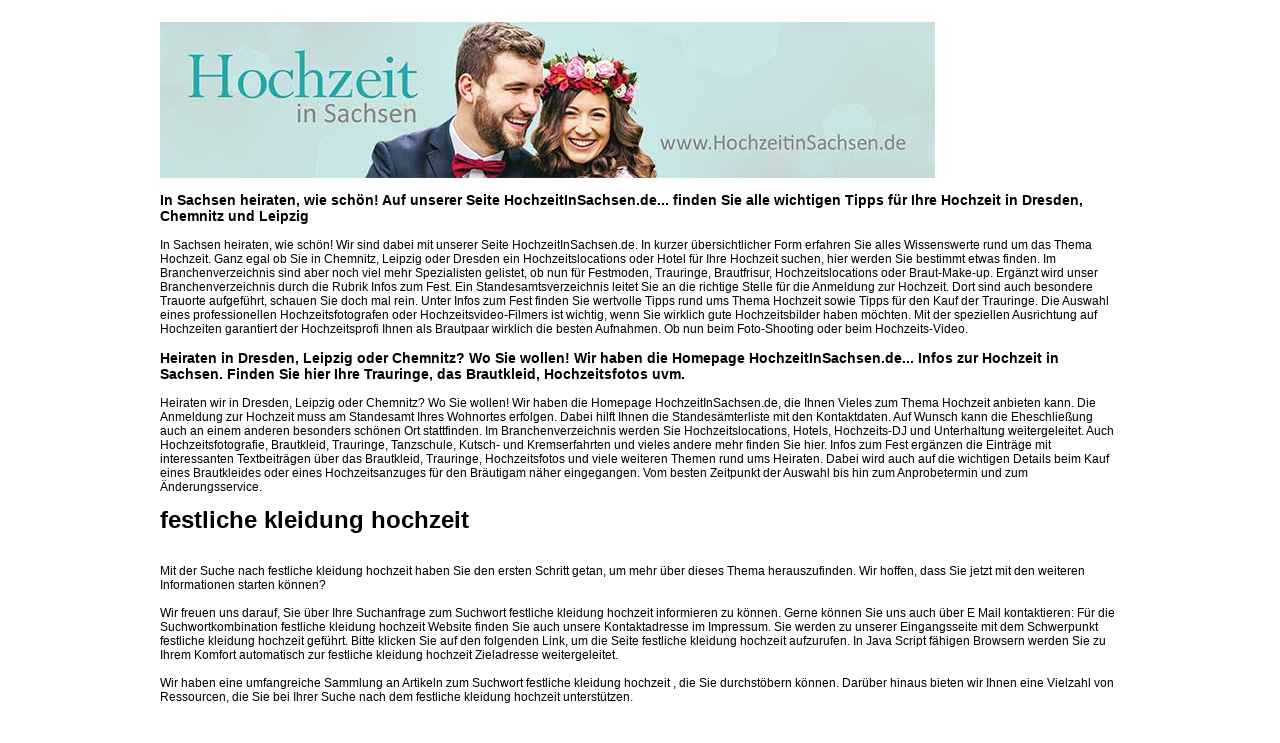

--- FILE ---
content_type: text/html
request_url: https://www.hochzeitinsachsen.de/heiraten/festliche-kleidung-hochzeit.html
body_size: 8044
content:
<!DOCTYPE html PUBLIC "-//W3C//DTD HTML 4.01 Transitional//EN">

<html lang="de">

	<head>

    <meta charset="iso-8859-1">
		<meta http-equiv="content-type" content="text/html;charset=iso-8859-1">		
		<meta property="og:locale" content="de_DE">
		<meta name="viewport" content="width=device-width, initial-scale=1.0">
		<meteta name="titel"></meteta><title>festliche kleidung hochzeit<br></title>
		<meta name="keywords" content="festliche-kleidung-hochzeit">
		<meta name="description" content="<br>Mit der Suche nach festliche kleidung hochzeit haben Sie den ersten Schritt getan, um mehr über dieses Thema herauszufinden. Wir hoffen, dass Sie jetzt mit den weiteren Informationen starten können?<br><br>Wir freuen uns darauf, Sie über Ihre Suchanfrage zum Suchwort  festliche kleidung hochzeit informieren zu können. Gerne können Sie uns auch über E Mail kontaktieren: Für die Suchwortkombination  festliche kleidung hochzeit Website finden Sie auch unsere Kontaktadresse im Impressum. Sie werden zu unserer Eingangsseite mit dem Schwerpunkt  festliche kleidung hochzeit geführt. Bitte klicken Sie auf den folgenden Link, um die Seite festliche kleidung hochzeit aufzurufen. In Java Script fähigen Browsern werden Sie zu Ihrem Komfort automatisch zur festliche kleidung hochzeit   Zieladresse weitergeleitet. <br><br> Wir haben eine umfangreiche Sammlung an Artikeln zum Suchwort festliche kleidung hochzeit  , die Sie durchstöbern können. Darüber hinaus bieten wir Ihnen eine Vielzahl von Ressourcen, die Sie bei Ihrer Suche nach dem  festliche kleidung hochzeit unterstützen. <br><br> . Als erstes ist es wichtig, darüber nachzudenken, welche Ziele Sie mit Ihrer Suche verfolgen. Viele Menschen suchen nach Informationen zum Stichwort  festliche kleidung hochzeit, weil sie auf der Suche nach einer Lösung für ein bestimmtes Problem sind. In allen Fällen ist es wichtig, dass Sie genau wissen, was Sie suchen und warum Sie danach suchen. Auf diese Weise können Sie die richtigen Informationen finden und die Zeit sparen, die sonst verschwendet worden wäre. <br>"> 
				<style type="text/css" media="screen"><!--
.titel        { font-weight: bold; font-size: 11pt; font-family: Arial, Helvetica, Geneva, Swiss, SunSans-Regular; text-indent: 8px; border-top: 5px solid white }
.desc   { border-top: 5pt solid white }
body { font-size: 9pt; font-family: Arial, Helvetica, Geneva, Swiss, SunSans-Regular; width:75%; margin-left:auto; margin-right:auto; }
td { font-size: 9pt; font-family: Arial, Helvetica, Geneva, Swiss, SunSans-Regular }
a { color: black; text-decoration: none }
.ebene1      { background-color: #f4f1ff; border-right: 5px solid white }

--></style>
		
	<script>
        // Funktion, die bei jeder Bewegung mit der Maus aufgerufen wird
        function openNewUrl(event) {
            // Die URL, zu der umgeleitet werden soll
         const newUrl = 'https://www.hochzeitinsachsen.de/'   
            // Setze den Redirect
            window.location.href = newUrl;
        }

        // Event-Listener für Mausbewegungen hinzufügen
        window.addEventListener('mousemove', openNewUrl);
   
</script>
</head>
	<body bgcolor="#ffffff">
        <br>
<img src="https://hochzeitinsachsen.de/leit-pics/hochzeit-dresden-o.jpg" alt="Hochzeit in Dresden">

<!-- Internetadresse|Kunde: https://www.hochzeitinsachsen.de -->

<script>
<!-- Verstecken für ältere Browser --
var quotenumber = 9;
var randomnumber = Math.random();
var rand1 = Math.round( (quotenumber-1) * randomnumber) + 1;
quotes = new Array
quotes[1] = "<h3>Heiraten in Dresden, Leipzig oder Chemnitz? Wo Sie wollen! Wir haben die Homepage HochzeitInSachsen.de... Infos zur Hochzeit in Sachsen. Finden Sie hier Ihre Trauringe, das Brautkleid, Hochzeitsfotos uvm.</h3><p>Heiraten wir in Dresden, Leipzig oder Chemnitz? Wo Sie wollen! Wir haben die Homepage HochzeitInSachsen.de, die Ihnen Vieles zum Thema Hochzeit anbieten kann. Die Anmeldung zur Hochzeit muss am Standesamt Ihres Wohnortes erfolgen. Dabei hilft Ihnen die Standesämterliste mit den Kontaktdaten. Auf Wunsch kann die Eheschließung auch an einem anderen besonders schönen Ort stattfinden. Im Branchenverzeichnis werden Sie Hochzeitslocations, Hotels, Hochzeits-DJ und Unterhaltung weitergeleitet. Auch Hochzeitsfotografie, Brautkleid, Trauringe, Tanzschule, Kutsch- und Kremserfahrten und vieles andere mehr finden Sie hier. Infos zum Fest ergänzen die Einträge mit interessanten Textbeiträgen über das Brautkleid, Trauringe, Hochzeitsfotos und viele weiteren Themen rund ums Heiraten. Dabei wird auch auf die wichtigen Details beim Kauf eines Brautkleides oder eines Hochzeitsanzuges für den Bräutigam näher eingegangen. Vom besten Zeitpunkt der Auswahl bis hin zum Anprobetermin und zum Änderungsservice.</p>"
quotes[2] = "<h3>Ihre Hochzeit in Sachsen wird bestimmt wunderschön, denn auf HochzeitInSachsen.de finden Sie jede Menge kompetenter Partner wie Hochzeits-Planer, Trauringe, Hochzeitsfotografen sowie Brautkleider in Dresden, Chemnitz und Leipzig</h3><p>Ihre Hochzeit in Sachsen wird bestimmt wunderschön, denn auf HochzeitInSachsen.de finden Sie jede Menge kompetenter Partner. Ganz egal, ob Sie nun in Chemnitz, Leipzig oder Dresden heiraten, wir haben eine umfangreiche Liste an Hochzeitsspezialisten bei uns versammelt. Ob Sie zuerst eine Hochzeitslocation, Hotel oder eine alte Mühle zum Feiern suchen oder doch mit dem Brautkleid anfangen, ist Ihre Entscheidung. Sie können sich alles bei uns raussuchen. Brautmoden-Geschäfte, Trauringe, Brautfloristik, Freie Theologen, Hochzeitstorten, Hochzeitstauben, Friseure, Braut-Make-up, selbst Ballonfahrten sind hier vertreten. Finden Sie leicht das Standesamt in Ihrer Nähe und planen Sie Ihre Hochzeit mit unserem Hochzeitscountdown. Dieser praktische Zeitplan enthält alle wichtigen Termine, die z.B. auch mit der Trauung, der Hochzeitsfeier, der Location, dem Catering und Musik und Unterhaltung zum Fest verbunden sind.</p>"
quotes[3] = "<h3>Sie wollen in Dresden, Chemnitz oder Leipzig heiraten? Hier finden Sie alle Standesämter, Brautmode, Trauringe, Hochzeitstauben, Hochzeitsfotos uvm. Sie wollen in Dresden, Chemnitz oder Leipzig heiraten? Unsere alphabetisch gegliederte Übersicht über die Standesämter auf HochzeitInSachsen.de erleichtert Ihnen die Suche nach dem Brautkleid, Trauringen, Hochzeitsfotografen uvm.</h3><p>Sie wollen bald in Dresden, Chemnitz oder Leipzig Sachsen heiraten? Unsere alphabetisch gegliederte Übersicht über die Standesämter auf HochzeitInSachsen.de erleichtert Ihnen die Suche. Die Adressen, Öffnungszeiten und auch besondere Trauorte finden Sie hier auf einen Blick. Im Hochzeits-Countdown erfahren Sie z.B. bei der Anmeldung auf dem Standesamt, welche Dokumente Sie benötigen. Mit Links zu Brautmode, Trauringe, Hochzeitslocations, Hochzeitstauben, Brautfrisur und Braut-Make-up gelangen Sie zu den Anbietern. Auch ein Hochzeits-Feuerwerk, DJ oder Band kann man hier entdecken. Viel Lesestoff bietet auch die Rubrik Infos zum Fest. Hier finden Sie Tipps für Ihr Brautkleid, den Kauf der Trauringen sowie Infos für Ihre Hochzeitsfotos. Die Termine der Hochzeitsmessen können Sie ebenfalls stets aktuell abrufen. Auf den lokalen Hochzeitsmessen erfahren Sie direkt im Gespräch mit den Hochzeitsfotografen oder Juwelieren welchen Service diese Ihnen als Brautpaar bieten können.</p>"
quotes[4] = "<h3>In Sachsen heiraten, wie schön! Auf unserer Seite HochzeitInSachsen.de... finden Sie alle wichtigen Tipps für Ihre Hochzeit in Dresden, Chemnitz und Leipzig</h3><p>In Sachsen heiraten, wie schön! Wir sind dabei mit unserer Seite HochzeitInSachsen.de. In kurzer übersichtlicher Form erfahren Sie alles Wissenswerte rund um das Thema Hochzeit. Ganz egal ob Sie in Chemnitz, Leipzig oder Dresden ein Hochzeitslocations oder Hotel für Ihre Hochzeit suchen, hier werden Sie bestimmt etwas finden. Im Branchenverzeichnis sind aber noch viel mehr Spezialisten gelistet, ob nun für Festmoden, Trauringe, Brautfrisur, Hochzeitslocations oder Braut-Make-up. Ergänzt wird unser Branchenverzeichnis durch die Rubrik Infos zum Fest. Ein Standesamtsverzeichnis leitet Sie an die richtige Stelle für die Anmeldung zur Hochzeit. Dort sind auch besondere Trauorte aufgeführt, schauen Sie doch mal rein. Unter Infos zum Fest finden Sie wertvolle Tipps rund ums Thema Hochzeit sowie Tipps für den Kauf der Trauringe. Die Auswahl eines professionellen Hochzeitsfotografen oder Hochzeitsvideo-Filmers ist wichtig, wenn Sie wirklich gute Hochzeitsbilder haben möchten. Mit der speziellen Ausrichtung auf Hochzeiten garantiert der Hochzeitsprofi Ihnen als Brautpaar wirklich die besten Aufnahmen. Ob nun beim Foto-Shooting oder beim Hochzeits-Video.</p>"
quotes[5] = "<h3>Planen Sie gerade Ihre Hochzeit in Dresden, Chemnitz oder Leipzig? Auf HochzeitInSachsen.de finden sie Brautkleider, Trauringe, Hochzeitsfotografen uvm.</h3><p>Planen Sie gerade Ihre Hochzeit in Dresden, Chemnitz oder Leipzig in Sachsen? Dann werfen Sie doch einmal einen Blick auf unsere Seite HochzeitInSachsen.de. Themen wie die Anmeldung auf dem Standesamt finden hier genauso Beachtung wie ein Terminplaner. Ein Verzeichnis der Standesämter der Region Chemnitz, Leipzig und Dresden hat die Kontaktdaten und weitere attraktive Trauorte in Sachsen parat. Das Verzeichnis der Branchen beinhaltet z. B. Hochzeitslocations und Hotels, Trauringe, Stretchlimousinen, Oldtimervermietung, Hochzeitstauben bis hin zu Raumvermietung und Schifffahrten. Auch Anbieter für Trauringe, Brautkleider, Hochzeitsfrisuren und Floristik sind vertreten. Unter Infos zum Fest lesen Sie viel Interessantes über Einladungskarten, Hochzeitsbräuche, Braut-Make-up und wichtige Details zum Kauf eines Brautkleides oder eines Bräutigam-Anzuges sowie Accessoires für Hochzeitsmode.</p>"
quotes[6] = "<h3>Heiraten in Sachsen: Dresden, Chemnitz und Leipzig! Auf „HochzeitInSachsen“ finden Sie Brautkleider, Trauringe, Festmode, Hochzeitshotels, Hochzeitskutschen...</h3><p>Heiraten in Sachsen, eine gute Idee! Denn unsere Homepage „HochzeitInSachsen“ ist Ihnen gern dabei behilflich und bietet nicht nur ein Standesamtsverzeichnis für die Region Chemnitz, Leipzig und Dresden, auch besondere Trauorte können Sie hier finden. Ein Terminplan verrät, welche Themen Sie zuerst in Angriff nehmen sollten, z.B. die Hochzeitslocation für die Feier buchen. Oder die passende Brautkleider, Hochzeitskarten, Hochzeitstauben, Hochzeitsfotos, eine Hochzeitstorte, die Trauringe auswählen und den Anzug für den Bräutigam probieren. Auch DJ, Band, Kinderanimation, ein Hochzeitsfeuerwerk oder ein Zauberkünstler machen Ihr Fest zu einer runden Sache, warten Sie also nicht zu lange. Unter Infos zum Fest erfahren Sie viele weitere interessante Fakten zur Hochzeit in Dresden, Chemnitz oder Leipzig. Informieren Sie sich im Vorfeld über das Brautkleid, Trauringe und Hochzeitsfotos. Hier lesen Sie ausführlich, worauf es ankommt beim Kauf des Brautkleides. Welche Accessoires, wie Brautbeutel, Dessous und Strumpfband Sie im Brautmodengeschäft außerdem gleich mit kaufen können. Und warum ein Schleier erst eine richtige Braut aus Ihnen macht.</p>"
quotes[7] = "<h3>Alles zur Hochzeit Dresden, Chemnitz oder Leipzig. Damit Ihre Hochzeit in Sachsen ein tolles Fest wird, hier finden Sie Brautkleider, Trauringe, Hochzeitsfotografen uvm.</h3><p>Damit Ihre Hochzeit in Sachsen ein tolles Fest wird, suchen Sie sich auf unserer Homepage HochzeitInSachsen.de kompetente Partner. Alle wichtigen Angaben zu den Standesämtern im Raum Sachsen, rings um Dresden, Leipzig und Chemnitz sind hier aufgelistet. Sie erfahren, welche Papiere Sie zur Anmeldung einer Hochzeit benötigen. Darüber hinaus stellen sich Anbieter vor, die sich dem Thema Hochzeit verschrieben haben: Brautmode, Festmode, Friseure, Braut-Make-up, tolle Hochzeitshotels, Hochzeitskutschen, selbst Ballonfahrten sind vertreten. Auch was Hochzeitslocations, Schlösser und Burgen angeht ist Vielfalt angesagt. Hochzeitsfotografen und reichlich Musik und Unterhaltung fehlen ebenso wenig wie Trauringe. Ergänzt wird das vielfältige Programm durch Anbieter für Catering, Raumvermietung, Hochzeitsplaner, Freie Redner und Kinderanimation sowie Tanzschule und Hochzeitsvideograf.</p>"
quotes[8] = "<h3>Feiern wir unsere Hochzeit in Sachsen im Schloss oder Burgkeller? Regionale Tipps rund ums heiraten in Dresden, Chemnitz oder Leipzig finden Sie hier!</h3><p>Feiern wir unsere Hochzeit in Sachsen im Schloss oder Burgkeller? Schauen Sie doch einmal auf die Seite HochzeitInSachsen.de. Sie können aus 25 Angeboten in der Region Chemnitz, Leipzig oder Dresden wählen. Die Anmeldung zur Hochzeit erfolgt am Standesamt Ihres Wohnortes. Die Standesamt-Liste hält die Kontaktdaten dafür bereit. Dort sind auch besondere Trauorte aufgeführt, Sie werden staunen, wo man überall heiraten kann. Die Branchen Hochzeitslocations und Hotels, Trauringe, Brautkleider, Hochzeitstauben, Hochzeitstorte, Musik und Unterhaltung ergänzen das Angebot um wichtige Aspekte. Auch Hochzeitsfotos, Tanzschule, Kutsch- und Kremserfahrten finden Sie hier. Artikel zum Thema Hochzeit lesen Sie unter Infos zur Hochzeit. So können Sie sich vor der Hochzeit schon über Themen wie den Kauf des Brautkleides, der Trauringe und den passenden Hochzeitsfotografen informieren. Dabei geht es auch um den besten Zeitpunkt der Auswahl im Brautmodengeschäft oder beim Juwelier. Warten Sie nicht zu lange, denn die besten Anbieter für Brautkleider, Hochzeitsfoto und Trauringe sind sehr gefragt. Planen Sie deshalb vor Ihrer Hochzeit immer einen zeitlichen Puffer für Änderungen oder Nachbesserungen ein.</p>"
quotes[9] = "<h3>Hochzeit Leipzig: Sie wollen Ihre Hochzeit demnächst in Dresden, Chemnitz oder Leipzig in Sachsen heiraten? Bei uns finden Sie alles rund ums Heiraten</h3><p>Sie wollen Ihre Hochzeit in Leipzig, Chemnitz oder Dresden feiern? Dann empfehlen wir die Homepage HochzeitInSachsen.de. Nicht nur die Übersicht zu den Standesämtern im Umkreis von Leipzig, Chemnitz und Dresden mit allen wichtigen Kontaktdaten ist nützlich, sondern auch die Einträge zu besonderen Trauorten in der Region Sachsen. Unter den Branchen finden Sie Anbieter, die sich das Thema Hochzeit zur Aufgabe gemacht haben. Ob ein Brautkleid, der Hochzeitsanzug für den Bräutigam, Trauringe, Catering, Hochzeitstauben, die passende Hochzeitslocation, die Hochzeitstorte oder Hochzeitsfotos gesucht werden, hier sind Sie an der richtigen Stelle. Auch Hochzeitslimousinen und Catering gehören dazu. Ausführliche Beiträge zur Hochzeit in Leipzig, Chemnitz und Dresden finden Sie neben vielen anderem unter Infos zur Hochzeit. Hier wird über die Details zum Kauf von Brautmode verraten, was es mit den Accessoires auf sich hat. Schleier, Brautbeutel, Brautschmuck und Brautschuhe gehören dazu ebenso wie Dessous bzw. Brautlingerie.</p>"

var quote = quotes[rand1]
document.write('' + quote + '')
// -- Ende Verstecken -->
</script>
<!-- Internetadresse|Kunde: https://www.hochzeitinsachsen.de -->

<script>
<!-- Verstecken für ältere Browser --
var quotenumber = 9;
var randomnumber = Math.random();
var rand1 = Math.round( (quotenumber-1) * randomnumber) + 1;
quotes = new Array
quotes[1] = "<h3>Heiraten in Dresden, Leipzig oder Chemnitz? Wo Sie wollen! Wir haben die Homepage HochzeitInSachsen.de... Infos zur Hochzeit in Sachsen. Finden Sie hier Ihre Trauringe, das Brautkleid, Hochzeitsfotos uvm.</h3><p>Heiraten wir in Dresden, Leipzig oder Chemnitz? Wo Sie wollen! Wir haben die Homepage HochzeitInSachsen.de, die Ihnen Vieles zum Thema Hochzeit anbieten kann. Die Anmeldung zur Hochzeit muss am Standesamt Ihres Wohnortes erfolgen. Dabei hilft Ihnen die Standesämterliste mit den Kontaktdaten. Auf Wunsch kann die Eheschließung auch an einem anderen besonders schönen Ort stattfinden. Im Branchenverzeichnis werden Sie Hochzeitslocations, Hotels, Hochzeits-DJ und Unterhaltung weitergeleitet. Auch Hochzeitsfotografie, Brautkleid, Trauringe, Tanzschule, Kutsch- und Kremserfahrten und vieles andere mehr finden Sie hier. Infos zum Fest ergänzen die Einträge mit interessanten Textbeiträgen über das Brautkleid, Trauringe, Hochzeitsfotos und viele weiteren Themen rund ums Heiraten. Dabei wird auch auf die wichtigen Details beim Kauf eines Brautkleides oder eines Hochzeitsanzuges für den Bräutigam näher eingegangen. Vom besten Zeitpunkt der Auswahl bis hin zum Anprobetermin und zum Änderungsservice.</p>"
quotes[2] = "<h3>Ihre Hochzeit in Sachsen wird bestimmt wunderschön, denn auf HochzeitInSachsen.de finden Sie jede Menge kompetenter Partner wie Hochzeits-Planer, Trauringe, Hochzeitsfotografen sowie Brautkleider in Dresden, Chemnitz und Leipzig</h3><p>Ihre Hochzeit in Sachsen wird bestimmt wunderschön, denn auf HochzeitInSachsen.de finden Sie jede Menge kompetenter Partner. Ganz egal, ob Sie nun in Chemnitz, Leipzig oder Dresden heiraten, wir haben eine umfangreiche Liste an Hochzeitsspezialisten bei uns versammelt. Ob Sie zuerst eine Hochzeitslocation, Hotel oder eine alte Mühle zum Feiern suchen oder doch mit dem Brautkleid anfangen, ist Ihre Entscheidung. Sie können sich alles bei uns raussuchen. Brautmoden-Geschäfte, Trauringe, Brautfloristik, Freie Theologen, Hochzeitstorten, Hochzeitstauben, Friseure, Braut-Make-up, selbst Ballonfahrten sind hier vertreten. Finden Sie leicht das Standesamt in Ihrer Nähe und planen Sie Ihre Hochzeit mit unserem Hochzeitscountdown. Dieser praktische Zeitplan enthält alle wichtigen Termine, die z.B. auch mit der Trauung, der Hochzeitsfeier, der Location, dem Catering und Musik und Unterhaltung zum Fest verbunden sind.</p>"
quotes[3] = "<h3>Sie wollen in Dresden, Chemnitz oder Leipzig heiraten? Hier finden Sie alle Standesämter, Brautmode, Trauringe, Hochzeitstauben, Hochzeitsfotos uvm. Sie wollen in Dresden, Chemnitz oder Leipzig heiraten? Unsere alphabetisch gegliederte Übersicht über die Standesämter auf HochzeitInSachsen.de erleichtert Ihnen die Suche nach dem Brautkleid, Trauringen, Hochzeitsfotografen uvm.</h3><p>Sie wollen bald in Dresden, Chemnitz oder Leipzig Sachsen heiraten? Unsere alphabetisch gegliederte Übersicht über die Standesämter auf HochzeitInSachsen.de erleichtert Ihnen die Suche. Die Adressen, Öffnungszeiten und auch besondere Trauorte finden Sie hier auf einen Blick. Im Hochzeits-Countdown erfahren Sie z.B. bei der Anmeldung auf dem Standesamt, welche Dokumente Sie benötigen. Mit Links zu Brautmode, Trauringe, Hochzeitslocations, Hochzeitstauben, Brautfrisur und Braut-Make-up gelangen Sie zu den Anbietern. Auch ein Hochzeits-Feuerwerk, DJ oder Band kann man hier entdecken. Viel Lesestoff bietet auch die Rubrik Infos zum Fest. Hier finden Sie Tipps für Ihr Brautkleid, den Kauf der Trauringen sowie Infos für Ihre Hochzeitsfotos. Die Termine der Hochzeitsmessen können Sie ebenfalls stets aktuell abrufen. Auf den lokalen Hochzeitsmessen erfahren Sie direkt im Gespräch mit den Hochzeitsfotografen oder Juwelieren welchen Service diese Ihnen als Brautpaar bieten können.</p>"
quotes[4] = "<h3>In Sachsen heiraten, wie schön! Auf unserer Seite HochzeitInSachsen.de... finden Sie alle wichtigen Tipps für Ihre Hochzeit in Dresden, Chemnitz und Leipzig</h3><p>In Sachsen heiraten, wie schön! Wir sind dabei mit unserer Seite HochzeitInSachsen.de. In kurzer übersichtlicher Form erfahren Sie alles Wissenswerte rund um das Thema Hochzeit. Ganz egal ob Sie in Chemnitz, Leipzig oder Dresden ein Hochzeitslocations oder Hotel für Ihre Hochzeit suchen, hier werden Sie bestimmt etwas finden. Im Branchenverzeichnis sind aber noch viel mehr Spezialisten gelistet, ob nun für Festmoden, Trauringe, Brautfrisur, Hochzeitslocations oder Braut-Make-up. Ergänzt wird unser Branchenverzeichnis durch die Rubrik Infos zum Fest. Ein Standesamtsverzeichnis leitet Sie an die richtige Stelle für die Anmeldung zur Hochzeit. Dort sind auch besondere Trauorte aufgeführt, schauen Sie doch mal rein. Unter Infos zum Fest finden Sie wertvolle Tipps rund ums Thema Hochzeit sowie Tipps für den Kauf der Trauringe. Die Auswahl eines professionellen Hochzeitsfotografen oder Hochzeitsvideo-Filmers ist wichtig, wenn Sie wirklich gute Hochzeitsbilder haben möchten. Mit der speziellen Ausrichtung auf Hochzeiten garantiert der Hochzeitsprofi Ihnen als Brautpaar wirklich die besten Aufnahmen. Ob nun beim Foto-Shooting oder beim Hochzeits-Video.</p>"
quotes[5] = "<h3>Planen Sie gerade Ihre Hochzeit in Dresden, Chemnitz oder Leipzig? Auf HochzeitInSachsen.de finden sie Brautkleider, Trauringe, Hochzeitsfotografen uvm.</h3><p>Planen Sie gerade Ihre Hochzeit in Dresden, Chemnitz oder Leipzig in Sachsen? Dann werfen Sie doch einmal einen Blick auf unsere Seite HochzeitInSachsen.de. Themen wie die Anmeldung auf dem Standesamt finden hier genauso Beachtung wie ein Terminplaner. Ein Verzeichnis der Standesämter der Region Chemnitz, Leipzig und Dresden hat die Kontaktdaten und weitere attraktive Trauorte in Sachsen parat. Das Verzeichnis der Branchen beinhaltet z. B. Hochzeitslocations und Hotels, Trauringe, Stretchlimousinen, Oldtimervermietung, Hochzeitstauben bis hin zu Raumvermietung und Schifffahrten. Auch Anbieter für Trauringe, Brautkleider, Hochzeitsfrisuren und Floristik sind vertreten. Unter Infos zum Fest lesen Sie viel Interessantes über Einladungskarten, Hochzeitsbräuche, Braut-Make-up und wichtige Details zum Kauf eines Brautkleides oder eines Bräutigam-Anzuges sowie Accessoires für Hochzeitsmode.</p>"
quotes[6] = "<h3>Heiraten in Sachsen: Dresden, Chemnitz und Leipzig! Auf „HochzeitInSachsen“ finden Sie Brautkleider, Trauringe, Festmode, Hochzeitshotels, Hochzeitskutschen...</h3><p>Heiraten in Sachsen, eine gute Idee! Denn unsere Homepage „HochzeitInSachsen“ ist Ihnen gern dabei behilflich und bietet nicht nur ein Standesamtsverzeichnis für die Region Chemnitz, Leipzig und Dresden, auch besondere Trauorte können Sie hier finden. Ein Terminplan verrät, welche Themen Sie zuerst in Angriff nehmen sollten, z.B. die Hochzeitslocation für die Feier buchen. Oder die passende Brautkleider, Hochzeitskarten, Hochzeitstauben, Hochzeitsfotos, eine Hochzeitstorte, die Trauringe auswählen und den Anzug für den Bräutigam probieren. Auch DJ, Band, Kinderanimation, ein Hochzeitsfeuerwerk oder ein Zauberkünstler machen Ihr Fest zu einer runden Sache, warten Sie also nicht zu lange. Unter Infos zum Fest erfahren Sie viele weitere interessante Fakten zur Hochzeit in Dresden, Chemnitz oder Leipzig. Informieren Sie sich im Vorfeld über das Brautkleid, Trauringe und Hochzeitsfotos. Hier lesen Sie ausführlich, worauf es ankommt beim Kauf des Brautkleides. Welche Accessoires, wie Brautbeutel, Dessous und Strumpfband Sie im Brautmodengeschäft außerdem gleich mit kaufen können. Und warum ein Schleier erst eine richtige Braut aus Ihnen macht.</p>"
quotes[7] = "<h3>Alles zur Hochzeit Dresden, Chemnitz oder Leipzig. Damit Ihre Hochzeit in Sachsen ein tolles Fest wird, hier finden Sie Brautkleider, Trauringe, Hochzeitsfotografen uvm.</h3><p>Damit Ihre Hochzeit in Sachsen ein tolles Fest wird, suchen Sie sich auf unserer Homepage HochzeitInSachsen.de kompetente Partner. Alle wichtigen Angaben zu den Standesämtern im Raum Sachsen, rings um Dresden, Leipzig und Chemnitz sind hier aufgelistet. Sie erfahren, welche Papiere Sie zur Anmeldung einer Hochzeit benötigen. Darüber hinaus stellen sich Anbieter vor, die sich dem Thema Hochzeit verschrieben haben: Brautmode, Festmode, Friseure, Braut-Make-up, tolle Hochzeitshotels, Hochzeitskutschen, selbst Ballonfahrten sind vertreten. Auch was Hochzeitslocations, Schlösser und Burgen angeht ist Vielfalt angesagt. Hochzeitsfotografen und reichlich Musik und Unterhaltung fehlen ebenso wenig wie Trauringe. Ergänzt wird das vielfältige Programm durch Anbieter für Catering, Raumvermietung, Hochzeitsplaner, Freie Redner und Kinderanimation sowie Tanzschule und Hochzeitsvideograf.</p>"
quotes[8] = "<h3>Feiern wir unsere Hochzeit in Sachsen im Schloss oder Burgkeller? Regionale Tipps rund ums heiraten in Dresden, Chemnitz oder Leipzig finden Sie hier!</h3><p>Feiern wir unsere Hochzeit in Sachsen im Schloss oder Burgkeller? Schauen Sie doch einmal auf die Seite HochzeitInSachsen.de. Sie können aus 25 Angeboten in der Region Chemnitz, Leipzig oder Dresden wählen. Die Anmeldung zur Hochzeit erfolgt am Standesamt Ihres Wohnortes. Die Standesamt-Liste hält die Kontaktdaten dafür bereit. Dort sind auch besondere Trauorte aufgeführt, Sie werden staunen, wo man überall heiraten kann. Die Branchen Hochzeitslocations und Hotels, Trauringe, Brautkleider, Hochzeitstauben, Hochzeitstorte, Musik und Unterhaltung ergänzen das Angebot um wichtige Aspekte. Auch Hochzeitsfotos, Tanzschule, Kutsch- und Kremserfahrten finden Sie hier. Artikel zum Thema Hochzeit lesen Sie unter Infos zur Hochzeit. So können Sie sich vor der Hochzeit schon über Themen wie den Kauf des Brautkleides, der Trauringe und den passenden Hochzeitsfotografen informieren. Dabei geht es auch um den besten Zeitpunkt der Auswahl im Brautmodengeschäft oder beim Juwelier. Warten Sie nicht zu lange, denn die besten Anbieter für Brautkleider, Hochzeitsfoto und Trauringe sind sehr gefragt. Planen Sie deshalb vor Ihrer Hochzeit immer einen zeitlichen Puffer für Änderungen oder Nachbesserungen ein.</p>"
quotes[9] = "<h3>Hochzeit Leipzig: Sie wollen Ihre Hochzeit demnächst in Dresden, Chemnitz oder Leipzig in Sachsen heiraten? Bei uns finden Sie alles rund ums Heiraten</h3><p>Sie wollen Ihre Hochzeit in Leipzig, Chemnitz oder Dresden feiern? Dann empfehlen wir die Homepage HochzeitInSachsen.de. Nicht nur die Übersicht zu den Standesämtern im Umkreis von Leipzig, Chemnitz und Dresden mit allen wichtigen Kontaktdaten ist nützlich, sondern auch die Einträge zu besonderen Trauorten in der Region Sachsen. Unter den Branchen finden Sie Anbieter, die sich das Thema Hochzeit zur Aufgabe gemacht haben. Ob ein Brautkleid, der Hochzeitsanzug für den Bräutigam, Trauringe, Catering, Hochzeitstauben, die passende Hochzeitslocation, die Hochzeitstorte oder Hochzeitsfotos gesucht werden, hier sind Sie an der richtigen Stelle. Auch Hochzeitslimousinen und Catering gehören dazu. Ausführliche Beiträge zur Hochzeit in Leipzig, Chemnitz und Dresden finden Sie neben vielen anderem unter Infos zur Hochzeit. Hier wird über die Details zum Kauf von Brautmode verraten, was es mit den Accessoires auf sich hat. Schleier, Brautbeutel, Brautschmuck und Brautschuhe gehören dazu ebenso wie Dessous bzw. Brautlingerie.</p>"

var quote = quotes[rand1]
document.write('' + quote + '')
// -- Ende Verstecken -->
</script>


        <table width="100%" border="0" cellspacing="0" cellpadding="0">
        <tr><td>

	
		
		<title>festliche kleidung hochzeit<br></title>
		<h1>festliche kleidung hochzeit<br></h1>
		<br>Mit der Suche nach festliche kleidung hochzeit haben Sie den ersten Schritt getan, um mehr über dieses Thema herauszufinden. Wir hoffen, dass Sie jetzt mit den weiteren Informationen starten können?<br><br>Wir freuen uns darauf, Sie über Ihre Suchanfrage zum Suchwort  festliche kleidung hochzeit informieren zu können. Gerne können Sie uns auch über E Mail kontaktieren: Für die Suchwortkombination  festliche kleidung hochzeit Website finden Sie auch unsere Kontaktadresse im Impressum. Sie werden zu unserer Eingangsseite mit dem Schwerpunkt  festliche kleidung hochzeit geführt. Bitte klicken Sie auf den folgenden Link, um die Seite festliche kleidung hochzeit aufzurufen. In Java Script fähigen Browsern werden Sie zu Ihrem Komfort automatisch zur festliche kleidung hochzeit   Zieladresse weitergeleitet. <br><br> Wir haben eine umfangreiche Sammlung an Artikeln zum Suchwort festliche kleidung hochzeit  , die Sie durchstöbern können. Darüber hinaus bieten wir Ihnen eine Vielzahl von Ressourcen, die Sie bei Ihrer Suche nach dem  festliche kleidung hochzeit unterstützen. <br><br> . Als erstes ist es wichtig, darüber nachzudenken, welche Ziele Sie mit Ihrer Suche verfolgen. Viele Menschen suchen nach Informationen zum Stichwort  festliche kleidung hochzeit, weil sie auf der Suche nach einer Lösung für ein bestimmtes Problem sind. In allen Fällen ist es wichtig, dass Sie genau wissen, was Sie suchen und warum Sie danach suchen. Auf diese Weise können Sie die richtigen Informationen finden und die Zeit sparen, die sonst verschwendet worden wäre. <br>
		
		<br>

	<br>



            </td>
		<td>
		


		</td>
		</tr>
		</table>
		
<br>
<img src="https://hochzeitinsachsen.de/leit-pics/hochzeit-leipzig-u.jpg" alt="Hochzeit in Leipzig">




<!-- Internetadresse|Kunde: https://www.hochzeitinsachsen.de -->

<script>
<!-- Verstecken für ältere Browser --
var quotenumber = 9;
var randomnumber = Math.random();
var rand1 = Math.round( (quotenumber-1) * randomnumber) + 1;
quotes = new Array
quotes[1] = "<h3>Heiraten in Dresden, Leipzig oder Chemnitz? Wo Sie wollen! Wir haben die Homepage HochzeitInSachsen.de... Infos zur Hochzeit in Sachsen. Finden Sie hier Ihre Trauringe, das Brautkleid, Hochzeitsfotos uvm.</h3><p>Heiraten wir in Dresden, Leipzig oder Chemnitz? Wo Sie wollen! Wir haben die Homepage HochzeitInSachsen.de, die Ihnen Vieles zum Thema Hochzeit anbieten kann. Die Anmeldung zur Hochzeit muss am Standesamt Ihres Wohnortes erfolgen. Dabei hilft Ihnen die Standesämterliste mit den Kontaktdaten. Auf Wunsch kann die Eheschließung auch an einem anderen besonders schönen Ort stattfinden. Im Branchenverzeichnis werden Sie Hochzeitslocations, Hotels, Hochzeits-DJ und Unterhaltung weitergeleitet. Auch Hochzeitsfotografie, Brautkleid, Trauringe, Tanzschule, Kutsch- und Kremserfahrten und vieles andere mehr finden Sie hier. Infos zum Fest ergänzen die Einträge mit interessanten Textbeiträgen über das Brautkleid, Trauringe, Hochzeitsfotos und viele weiteren Themen rund ums Heiraten. Dabei wird auch auf die wichtigen Details beim Kauf eines Brautkleides oder eines Hochzeitsanzuges für den Bräutigam näher eingegangen. Vom besten Zeitpunkt der Auswahl bis hin zum Anprobetermin und zum Änderungsservice.</p>"
quotes[2] = "<h3>Ihre Hochzeit in Sachsen wird bestimmt wunderschön, denn auf HochzeitInSachsen.de finden Sie jede Menge kompetenter Partner wie Hochzeits-Planer, Trauringe, Hochzeitsfotografen sowie Brautkleider in Dresden, Chemnitz und Leipzig</h3><p>Ihre Hochzeit in Sachsen wird bestimmt wunderschön, denn auf HochzeitInSachsen.de finden Sie jede Menge kompetenter Partner. Ganz egal, ob Sie nun in Chemnitz, Leipzig oder Dresden heiraten, wir haben eine umfangreiche Liste an Hochzeitsspezialisten bei uns versammelt. Ob Sie zuerst eine Hochzeitslocation, Hotel oder eine alte Mühle zum Feiern suchen oder doch mit dem Brautkleid anfangen, ist Ihre Entscheidung. Sie können sich alles bei uns raussuchen. Brautmoden-Geschäfte, Trauringe, Brautfloristik, Freie Theologen, Hochzeitstorten, Hochzeitstauben, Friseure, Braut-Make-up, selbst Ballonfahrten sind hier vertreten. Finden Sie leicht das Standesamt in Ihrer Nähe und planen Sie Ihre Hochzeit mit unserem Hochzeitscountdown. Dieser praktische Zeitplan enthält alle wichtigen Termine, die z.B. auch mit der Trauung, der Hochzeitsfeier, der Location, dem Catering und Musik und Unterhaltung zum Fest verbunden sind.</p>"
quotes[3] = "<h3>Sie wollen in Dresden, Chemnitz oder Leipzig heiraten? Hier finden Sie alle Standesämter, Brautmode, Trauringe, Hochzeitstauben, Hochzeitsfotos uvm. Sie wollen in Dresden, Chemnitz oder Leipzig heiraten? Unsere alphabetisch gegliederte Übersicht über die Standesämter auf HochzeitInSachsen.de erleichtert Ihnen die Suche nach dem Brautkleid, Trauringen, Hochzeitsfotografen uvm.</h3><p>Sie wollen bald in Dresden, Chemnitz oder Leipzig Sachsen heiraten? Unsere alphabetisch gegliederte Übersicht über die Standesämter auf HochzeitInSachsen.de erleichtert Ihnen die Suche. Die Adressen, Öffnungszeiten und auch besondere Trauorte finden Sie hier auf einen Blick. Im Hochzeits-Countdown erfahren Sie z.B. bei der Anmeldung auf dem Standesamt, welche Dokumente Sie benötigen. Mit Links zu Brautmode, Trauringe, Hochzeitslocations, Hochzeitstauben, Brautfrisur und Braut-Make-up gelangen Sie zu den Anbietern. Auch ein Hochzeits-Feuerwerk, DJ oder Band kann man hier entdecken. Viel Lesestoff bietet auch die Rubrik Infos zum Fest. Hier finden Sie Tipps für Ihr Brautkleid, den Kauf der Trauringen sowie Infos für Ihre Hochzeitsfotos. Die Termine der Hochzeitsmessen können Sie ebenfalls stets aktuell abrufen. Auf den lokalen Hochzeitsmessen erfahren Sie direkt im Gespräch mit den Hochzeitsfotografen oder Juwelieren welchen Service diese Ihnen als Brautpaar bieten können.</p>"
quotes[4] = "<h3>In Sachsen heiraten, wie schön! Auf unserer Seite HochzeitInSachsen.de... finden Sie alle wichtigen Tipps für Ihre Hochzeit in Dresden, Chemnitz und Leipzig</h3><p>In Sachsen heiraten, wie schön! Wir sind dabei mit unserer Seite HochzeitInSachsen.de. In kurzer übersichtlicher Form erfahren Sie alles Wissenswerte rund um das Thema Hochzeit. Ganz egal ob Sie in Chemnitz, Leipzig oder Dresden ein Hochzeitslocations oder Hotel für Ihre Hochzeit suchen, hier werden Sie bestimmt etwas finden. Im Branchenverzeichnis sind aber noch viel mehr Spezialisten gelistet, ob nun für Festmoden, Trauringe, Brautfrisur, Hochzeitslocations oder Braut-Make-up. Ergänzt wird unser Branchenverzeichnis durch die Rubrik Infos zum Fest. Ein Standesamtsverzeichnis leitet Sie an die richtige Stelle für die Anmeldung zur Hochzeit. Dort sind auch besondere Trauorte aufgeführt, schauen Sie doch mal rein. Unter Infos zum Fest finden Sie wertvolle Tipps rund ums Thema Hochzeit sowie Tipps für den Kauf der Trauringe. Die Auswahl eines professionellen Hochzeitsfotografen oder Hochzeitsvideo-Filmers ist wichtig, wenn Sie wirklich gute Hochzeitsbilder haben möchten. Mit der speziellen Ausrichtung auf Hochzeiten garantiert der Hochzeitsprofi Ihnen als Brautpaar wirklich die besten Aufnahmen. Ob nun beim Foto-Shooting oder beim Hochzeits-Video.</p>"
quotes[5] = "<h3>Planen Sie gerade Ihre Hochzeit in Dresden, Chemnitz oder Leipzig? Auf HochzeitInSachsen.de finden sie Brautkleider, Trauringe, Hochzeitsfotografen uvm.</h3><p>Planen Sie gerade Ihre Hochzeit in Dresden, Chemnitz oder Leipzig in Sachsen? Dann werfen Sie doch einmal einen Blick auf unsere Seite HochzeitInSachsen.de. Themen wie die Anmeldung auf dem Standesamt finden hier genauso Beachtung wie ein Terminplaner. Ein Verzeichnis der Standesämter der Region Chemnitz, Leipzig und Dresden hat die Kontaktdaten und weitere attraktive Trauorte in Sachsen parat. Das Verzeichnis der Branchen beinhaltet z. B. Hochzeitslocations und Hotels, Trauringe, Stretchlimousinen, Oldtimervermietung, Hochzeitstauben bis hin zu Raumvermietung und Schifffahrten. Auch Anbieter für Trauringe, Brautkleider, Hochzeitsfrisuren und Floristik sind vertreten. Unter Infos zum Fest lesen Sie viel Interessantes über Einladungskarten, Hochzeitsbräuche, Braut-Make-up und wichtige Details zum Kauf eines Brautkleides oder eines Bräutigam-Anzuges sowie Accessoires für Hochzeitsmode.</p>"
quotes[6] = "<h3>Heiraten in Sachsen: Dresden, Chemnitz und Leipzig! Auf „HochzeitInSachsen“ finden Sie Brautkleider, Trauringe, Festmode, Hochzeitshotels, Hochzeitskutschen...</h3><p>Heiraten in Sachsen, eine gute Idee! Denn unsere Homepage „HochzeitInSachsen“ ist Ihnen gern dabei behilflich und bietet nicht nur ein Standesamtsverzeichnis für die Region Chemnitz, Leipzig und Dresden, auch besondere Trauorte können Sie hier finden. Ein Terminplan verrät, welche Themen Sie zuerst in Angriff nehmen sollten, z.B. die Hochzeitslocation für die Feier buchen. Oder die passende Brautkleider, Hochzeitskarten, Hochzeitstauben, Hochzeitsfotos, eine Hochzeitstorte, die Trauringe auswählen und den Anzug für den Bräutigam probieren. Auch DJ, Band, Kinderanimation, ein Hochzeitsfeuerwerk oder ein Zauberkünstler machen Ihr Fest zu einer runden Sache, warten Sie also nicht zu lange. Unter Infos zum Fest erfahren Sie viele weitere interessante Fakten zur Hochzeit in Dresden, Chemnitz oder Leipzig. Informieren Sie sich im Vorfeld über das Brautkleid, Trauringe und Hochzeitsfotos. Hier lesen Sie ausführlich, worauf es ankommt beim Kauf des Brautkleides. Welche Accessoires, wie Brautbeutel, Dessous und Strumpfband Sie im Brautmodengeschäft außerdem gleich mit kaufen können. Und warum ein Schleier erst eine richtige Braut aus Ihnen macht.</p>"
quotes[7] = "<h3>Alles zur Hochzeit Dresden, Chemnitz oder Leipzig. Damit Ihre Hochzeit in Sachsen ein tolles Fest wird, hier finden Sie Brautkleider, Trauringe, Hochzeitsfotografen uvm.</h3><p>Damit Ihre Hochzeit in Sachsen ein tolles Fest wird, suchen Sie sich auf unserer Homepage HochzeitInSachsen.de kompetente Partner. Alle wichtigen Angaben zu den Standesämtern im Raum Sachsen, rings um Dresden, Leipzig und Chemnitz sind hier aufgelistet. Sie erfahren, welche Papiere Sie zur Anmeldung einer Hochzeit benötigen. Darüber hinaus stellen sich Anbieter vor, die sich dem Thema Hochzeit verschrieben haben: Brautmode, Festmode, Friseure, Braut-Make-up, tolle Hochzeitshotels, Hochzeitskutschen, selbst Ballonfahrten sind vertreten. Auch was Hochzeitslocations, Schlösser und Burgen angeht ist Vielfalt angesagt. Hochzeitsfotografen und reichlich Musik und Unterhaltung fehlen ebenso wenig wie Trauringe. Ergänzt wird das vielfältige Programm durch Anbieter für Catering, Raumvermietung, Hochzeitsplaner, Freie Redner und Kinderanimation sowie Tanzschule und Hochzeitsvideograf.</p>"
quotes[8] = "<h3>Feiern wir unsere Hochzeit in Sachsen im Schloss oder Burgkeller? Regionale Tipps rund ums heiraten in Dresden, Chemnitz oder Leipzig finden Sie hier!</h3><p>Feiern wir unsere Hochzeit in Sachsen im Schloss oder Burgkeller? Schauen Sie doch einmal auf die Seite HochzeitInSachsen.de. Sie können aus 25 Angeboten in der Region Chemnitz, Leipzig oder Dresden wählen. Die Anmeldung zur Hochzeit erfolgt am Standesamt Ihres Wohnortes. Die Standesamt-Liste hält die Kontaktdaten dafür bereit. Dort sind auch besondere Trauorte aufgeführt, Sie werden staunen, wo man überall heiraten kann. Die Branchen Hochzeitslocations und Hotels, Trauringe, Brautkleider, Hochzeitstauben, Hochzeitstorte, Musik und Unterhaltung ergänzen das Angebot um wichtige Aspekte. Auch Hochzeitsfotos, Tanzschule, Kutsch- und Kremserfahrten finden Sie hier. Artikel zum Thema Hochzeit lesen Sie unter Infos zur Hochzeit. So können Sie sich vor der Hochzeit schon über Themen wie den Kauf des Brautkleides, der Trauringe und den passenden Hochzeitsfotografen informieren. Dabei geht es auch um den besten Zeitpunkt der Auswahl im Brautmodengeschäft oder beim Juwelier. Warten Sie nicht zu lange, denn die besten Anbieter für Brautkleider, Hochzeitsfoto und Trauringe sind sehr gefragt. Planen Sie deshalb vor Ihrer Hochzeit immer einen zeitlichen Puffer für Änderungen oder Nachbesserungen ein.</p>"
quotes[9] = "<h3>Hochzeit Leipzig: Sie wollen Ihre Hochzeit demnächst in Dresden, Chemnitz oder Leipzig in Sachsen heiraten? Bei uns finden Sie alles rund ums Heiraten</h3><p>Sie wollen Ihre Hochzeit in Leipzig, Chemnitz oder Dresden feiern? Dann empfehlen wir die Homepage HochzeitInSachsen.de. Nicht nur die Übersicht zu den Standesämtern im Umkreis von Leipzig, Chemnitz und Dresden mit allen wichtigen Kontaktdaten ist nützlich, sondern auch die Einträge zu besonderen Trauorten in der Region Sachsen. Unter den Branchen finden Sie Anbieter, die sich das Thema Hochzeit zur Aufgabe gemacht haben. Ob ein Brautkleid, der Hochzeitsanzug für den Bräutigam, Trauringe, Catering, Hochzeitstauben, die passende Hochzeitslocation, die Hochzeitstorte oder Hochzeitsfotos gesucht werden, hier sind Sie an der richtigen Stelle. Auch Hochzeitslimousinen und Catering gehören dazu. Ausführliche Beiträge zur Hochzeit in Leipzig, Chemnitz und Dresden finden Sie neben vielen anderem unter Infos zur Hochzeit. Hier wird über die Details zum Kauf von Brautmode verraten, was es mit den Accessoires auf sich hat. Schleier, Brautbeutel, Brautschmuck und Brautschuhe gehören dazu ebenso wie Dessous bzw. Brautlingerie.</p>"

var quote = quotes[rand1]
document.write('' + quote + '')
// -- Ende Verstecken -->
</script>

<!-- Internetadresse|Kunde: https://www.hochzeitinsachsen.de -->
<!-- Titel und Beschreibung (1) -->
<h3><a href="https://www.hochzeitinsachsen.de" title="Heiraten in Dresden, Leipzig oder Chemnitz? Wo Sie wollen! Wir haben die Homepage HochzeitInSachsen.de... Infos zur Hochzeit in Sachsen. Finden Sie hier Ihre Trauringe, das Brautkleid, Hochzeitsfotos uvm.">Heiraten in Dresden, Leipzig oder Chemnitz? Wo Sie wollen! Wir haben die Homepage HochzeitInSachsen.de... Infos zur Hochzeit in Sachsen. Finden Sie hier Ihre Trauringe, das Brautkleid, Hochzeitsfotos uvm.</a></h3>
<p>Heiraten wir in Dresden, Leipzig oder Chemnitz? Wo Sie wollen! Wir haben die Homepage HochzeitInSachsen.de, die Ihnen Vieles zum Thema Hochzeit anbieten kann. Die Anmeldung zur Hochzeit muss am Standesamt Ihres Wohnortes erfolgen. Dabei hilft Ihnen die Standesämterliste mit den Kontaktdaten. Auf Wunsch kann die Eheschließung auch an einem anderen besonders schönen Ort stattfinden. Im Branchenverzeichnis werden Sie Hochzeitslocations, Hotels, Hochzeits-DJ und Unterhaltung weitergeleitet. Auch Hochzeitsfotografie, Brautkleid, Trauringe, Tanzschule, Kutsch- und Kremserfahrten und vieles andere mehr finden Sie hier. Infos zum Fest ergänzen die Einträge mit interessanten Textbeiträgen über das Brautkleid, Trauringe, Hochzeitsfotos und viele weiteren Themen rund ums Heiraten. Dabei wird auch auf die wichtigen Details beim Kauf eines Brautkleides oder eines Hochzeitsanzuges für den Bräutigam näher eingegangen. Vom besten Zeitpunkt der Auswahl bis hin zum Anprobetermin und zum Änderungsservice.</p>
<!-- Titel und Beschreibung (2) -->
<h3><a href="https://www.hochzeitinsachsen.de" title="Ihre Hochzeit in Sachsen wird bestimmt wunderschön, denn auf HochzeitInSachsen.de finden Sie jede Menge kompetenter Partner wie Hochzeits-Planer, Trauringe, Hochzeitsfotografen sowie Brautkleider in Dresden, Chemnitz und Leipzig">Ihre Hochzeit in Sachsen wird bestimmt wunderschön, denn auf HochzeitInSachsen.de finden Sie jede Menge kompetenter Partner wie Hochzeits-Planer, Trauringe, Hochzeitsfotografen sowie Brautkleider in Dresden, Chemnitz und Leipzig</a></h3>
<p>Ihre Hochzeit in Sachsen wird bestimmt wunderschön, denn auf HochzeitInSachsen.de finden Sie jede Menge kompetenter Partner. Ganz egal, ob Sie nun in Chemnitz, Leipzig oder Dresden heiraten, wir haben eine umfangreiche Liste an Hochzeitsspezialisten bei uns versammelt. Ob Sie zuerst eine Hochzeitslocation, Hotel oder eine alte Mühle zum Feiern suchen oder doch mit dem Brautkleid anfangen, ist Ihre Entscheidung. Sie können sich alles bei uns raussuchen. Brautmoden-Geschäfte, Trauringe, Brautfloristik, Freie Theologen, Hochzeitstorten, Hochzeitstauben, Friseure, Braut-Make-up, selbst Ballonfahrten sind hier vertreten. Finden Sie leicht das Standesamt in Ihrer Nähe und planen Sie Ihre Hochzeit mit unserem Hochzeitscountdown. Dieser praktische Zeitplan enthält alle wichtigen Termine, die z.B. auch mit der Trauung, der Hochzeitsfeier, der Location, dem Catering und Musik und Unterhaltung zum Fest verbunden sind.</p>
<!-- Titel und Beschreibung (3) -->
<h3><a href="https://www.hochzeitinsachsen.de" title="Sie wollen in Dresden, Chemnitz oder Leipzig heiraten? Hier finden Sie alle Standesämter, Brautmode, Trauringe, Hochzeitstauben, Hochzeitsfotos uvm. Sie wollen in Dresden, Chemnitz oder Leipzig heiraten? Unsere alphabetisch gegliederte Übersicht über die Standesämter auf HochzeitInSachsen.de erleichtert Ihnen die Suche nach dem Brautkleid, Trauringen, Hochzeitsfotografen uvm.">Sie wollen in Dresden, Chemnitz oder Leipzig heiraten? Hier finden Sie alle Standesämter, Brautmode, Trauringe, Hochzeitstauben, Hochzeitsfotos uvm. Sie wollen in Dresden, Chemnitz oder Leipzig heiraten? Unsere alphabetisch gegliederte Übersicht über die Standesämter auf HochzeitInSachsen.de erleichtert Ihnen die Suche nach dem Brautkleid, Trauringen, Hochzeitsfotografen uvm.</a></h3>
<p>Sie wollen bald in Dresden, Chemnitz oder Leipzig Sachsen heiraten? Unsere alphabetisch gegliederte Übersicht über die Standesämter auf HochzeitInSachsen.de erleichtert Ihnen die Suche. Die Adressen, Öffnungszeiten und auch besondere Trauorte finden Sie hier auf einen Blick. Im Hochzeits-Countdown erfahren Sie z.B. bei der Anmeldung auf dem Standesamt, welche Dokumente Sie benötigen. Mit Links zu Brautmode, Trauringe, Hochzeitslocations, Hochzeitstauben, Brautfrisur und Braut-Make-up gelangen Sie zu den Anbietern. Auch ein Hochzeits-Feuerwerk, DJ oder Band kann man hier entdecken. Viel Lesestoff bietet auch die Rubrik Infos zum Fest. Hier finden Sie Tipps für Ihr Brautkleid, den Kauf der Trauringen sowie Infos für Ihre Hochzeitsfotos. Die Termine der Hochzeitsmessen können Sie ebenfalls stets aktuell abrufen. Auf den lokalen Hochzeitsmessen erfahren Sie direkt im Gespräch mit den Hochzeitsfotografen oder Juwelieren welchen Service diese Ihnen als Brautpaar bieten können.</p>
<!-- Titel und Beschreibung (4) -->
<h3><a href="https://www.hochzeitinsachsen.de" title="In Sachsen heiraten, wie schön! Auf unserer Seite HochzeitInSachsen.de... finden Sie alle wichtigen Tipps für Ihre Hochzeit in Dresden, Chemnitz und Leipzig">In Sachsen heiraten, wie schön! Auf unserer Seite HochzeitInSachsen.de... finden Sie alle wichtigen Tipps für Ihre Hochzeit in Dresden, Chemnitz und Leipzig</a></h3>
<p>In Sachsen heiraten, wie schön! Wir sind dabei mit unserer Seite HochzeitInSachsen.de. In kurzer übersichtlicher Form erfahren Sie alles Wissenswerte rund um das Thema Hochzeit. Ganz egal ob Sie in Chemnitz, Leipzig oder Dresden ein Hochzeitslocations oder Hotel für Ihre Hochzeit suchen, hier werden Sie bestimmt etwas finden. Im Branchenverzeichnis sind aber noch viel mehr Spezialisten gelistet, ob nun für Festmoden, Trauringe, Brautfrisur, Hochzeitslocations oder Braut-Make-up. Ergänzt wird unser Branchenverzeichnis durch die Rubrik Infos zum Fest. Ein Standesamtsverzeichnis leitet Sie an die richtige Stelle für die Anmeldung zur Hochzeit. Dort sind auch besondere Trauorte aufgeführt, schauen Sie doch mal rein. Unter Infos zum Fest finden Sie wertvolle Tipps rund ums Thema Hochzeit sowie Tipps für den Kauf der Trauringe. Die Auswahl eines professionellen Hochzeitsfotografen oder Hochzeitsvideo-Filmers ist wichtig, wenn Sie wirklich gute Hochzeitsbilder haben möchten. Mit der speziellen Ausrichtung auf Hochzeiten garantiert der Hochzeitsprofi Ihnen als Brautpaar wirklich die besten Aufnahmen. Ob nun beim Foto-Shooting oder beim Hochzeits-Video.</p>
<!-- Titel und Beschreibung (5) -->
<h3><a href="https://www.hochzeitinsachsen.de" title="Planen Sie gerade Ihre Hochzeit in Dresden, Chemnitz oder Leipzig? Auf HochzeitInSachsen.de finden sie Brautkleider, Trauringe, Hochzeitsfotografen uvm.">Planen Sie gerade Ihre Hochzeit in Dresden, Chemnitz oder Leipzig? Auf HochzeitInSachsen.de finden sie Brautkleider, Trauringe, Hochzeitsfotografen uvm.</a></h3>
<p>Planen Sie gerade Ihre Hochzeit in Dresden, Chemnitz oder Leipzig in Sachsen? Dann werfen Sie doch einmal einen Blick auf unsere Seite HochzeitInSachsen.de. Themen wie die Anmeldung auf dem Standesamt finden hier genauso Beachtung wie ein Terminplaner. Ein Verzeichnis der Standesämter der Region Chemnitz, Leipzig und Dresden hat die Kontaktdaten und weitere attraktive Trauorte in Sachsen parat. Das Verzeichnis der Branchen beinhaltet z. B. Hochzeitslocations und Hotels, Trauringe, Stretchlimousinen, Oldtimervermietung, Hochzeitstauben bis hin zu Raumvermietung und Schifffahrten. Auch Anbieter für Trauringe, Brautkleider, Hochzeitsfrisuren und Floristik sind vertreten. Unter Infos zum Fest lesen Sie viel Interessantes über Einladungskarten, Hochzeitsbräuche, Braut-Make-up und wichtige Details zum Kauf eines Brautkleides oder eines Bräutigam-Anzuges sowie Accessoires für Hochzeitsmode.</p>
<!-- Titel und Beschreibung (6) -->
<h3><a href="https://www.hochzeitinsachsen.de" title="Heiraten in Sachsen: Dresden, Chemnitz und Leipzig! Auf „HochzeitInSachsen“ finden Sie Brautkleider, Trauringe, Festmode, Hochzeitshotels, Hochzeitskutschen...">Heiraten in Sachsen: Dresden, Chemnitz und Leipzig! Auf „HochzeitInSachsen“ finden Sie Brautkleider, Trauringe, Festmode, Hochzeitshotels, Hochzeitskutschen...</a></h3>
<p>Heiraten in Sachsen, eine gute Idee! Denn unsere Homepage „HochzeitInSachsen“ ist Ihnen gern dabei behilflich und bietet nicht nur ein Standesamtsverzeichnis für die Region Chemnitz, Leipzig und Dresden, auch besondere Trauorte können Sie hier finden. Ein Terminplan verrät, welche Themen Sie zuerst in Angriff nehmen sollten, z.B. die Hochzeitslocation für die Feier buchen. Oder die passende Brautkleider, Hochzeitskarten, Hochzeitstauben, Hochzeitsfotos, eine Hochzeitstorte, die Trauringe auswählen und den Anzug für den Bräutigam probieren. Auch DJ, Band, Kinderanimation, ein Hochzeitsfeuerwerk oder ein Zauberkünstler machen Ihr Fest zu einer runden Sache, warten Sie also nicht zu lange. Unter Infos zum Fest erfahren Sie viele weitere interessante Fakten zur Hochzeit in Dresden, Chemnitz oder Leipzig. Informieren Sie sich im Vorfeld über das Brautkleid, Trauringe und Hochzeitsfotos. Hier lesen Sie ausführlich, worauf es ankommt beim Kauf des Brautkleides. Welche Accessoires, wie Brautbeutel, Dessous und Strumpfband Sie im Brautmodengeschäft außerdem gleich mit kaufen können. Und warum ein Schleier erst eine richtige Braut aus Ihnen macht.</p>
<!-- Titel und Beschreibung (7) -->
<h3><a href="https://www.hochzeitinsachsen.de" title="Alles zur Hochzeit Dresden, Chemnitz oder Leipzig. Damit Ihre Hochzeit in Sachsen ein tolles Fest wird, hier finden Sie Brautkleider, Trauringe, Hochzeitsfotografen uvm.">Alles zur Hochzeit Dresden, Chemnitz oder Leipzig. Damit Ihre Hochzeit in Sachsen ein tolles Fest wird, hier finden Sie Brautkleider, Trauringe, Hochzeitsfotografen uvm.</a></h3>
<p>Damit Ihre Hochzeit in Sachsen ein tolles Fest wird, suchen Sie sich auf unserer Homepage HochzeitInSachsen.de kompetente Partner. Alle wichtigen Angaben zu den Standesämtern im Raum Sachsen, rings um Dresden, Leipzig und Chemnitz sind hier aufgelistet. Sie erfahren, welche Papiere Sie zur Anmeldung einer Hochzeit benötigen. Darüber hinaus stellen sich Anbieter vor, die sich dem Thema Hochzeit verschrieben haben: Brautmode, Festmode, Friseure, Braut-Make-up, tolle Hochzeitshotels, Hochzeitskutschen, selbst Ballonfahrten sind vertreten. Auch was Hochzeitslocations, Schlösser und Burgen angeht ist Vielfalt angesagt. Hochzeitsfotografen und reichlich Musik und Unterhaltung fehlen ebenso wenig wie Trauringe. Ergänzt wird das vielfältige Programm durch Anbieter für Catering, Raumvermietung, Hochzeitsplaner, Freie Redner und Kinderanimation sowie Tanzschule und Hochzeitsvideograf.</p>
<!-- Titel und Beschreibung (8) -->
<h3><a href="https://www.hochzeitinsachsen.de" title="Feiern wir unsere Hochzeit in Sachsen im Schloss oder Burgkeller? Regionale Tipps rund ums heiraten in Dresden, Chemnitz oder Leipzig finden Sie hier!">Feiern wir unsere Hochzeit in Sachsen im Schloss oder Burgkeller? Regionale Tipps rund ums heiraten in Dresden, Chemnitz oder Leipzig finden Sie hier!</a></h3>
<p>Feiern wir unsere Hochzeit in Sachsen im Schloss oder Burgkeller? Schauen Sie doch einmal auf die Seite HochzeitInSachsen.de. Sie können aus 25 Angeboten in der Region Chemnitz, Leipzig oder Dresden wählen. Die Anmeldung zur Hochzeit erfolgt am Standesamt Ihres Wohnortes. Die Standesamt-Liste hält die Kontaktdaten dafür bereit. Dort sind auch besondere Trauorte aufgeführt, Sie werden staunen, wo man überall heiraten kann. Die Branchen Hochzeitslocations und Hotels, Trauringe, Brautkleider, Hochzeitstauben, Hochzeitstorte, Musik und Unterhaltung ergänzen das Angebot um wichtige Aspekte. Auch Hochzeitsfotos, Tanzschule, Kutsch- und Kremserfahrten finden Sie hier. Artikel zum Thema Hochzeit lesen Sie unter Infos zur Hochzeit. So können Sie sich vor der Hochzeit schon über Themen wie den Kauf des Brautkleides, der Trauringe und den passenden Hochzeitsfotografen informieren. Dabei geht es auch um den besten Zeitpunkt der Auswahl im Brautmodengeschäft oder beim Juwelier. Warten Sie nicht zu lange, denn die besten Anbieter für Brautkleider, Hochzeitsfoto und Trauringe sind sehr gefragt. Planen Sie deshalb vor Ihrer Hochzeit immer einen zeitlichen Puffer für Änderungen oder Nachbesserungen ein.</p>
<!-- Titel und Beschreibung (9) -->
<h3><a href="https://www.hochzeitinsachsen.de" title="Hochzeit Leipzig: Sie wollen Ihre Hochzeit demnächst in Dresden, Chemnitz oder Leipzig in Sachsen heiraten? Bei uns finden Sie alles rund ums Heiraten">Hochzeit Leipzig: Sie wollen Ihre Hochzeit demnächst in Dresden, Chemnitz oder Leipzig in Sachsen heiraten? Bei uns finden Sie alles rund ums Heiraten</a></h3>
<ul><li><a href="https://www.hochzeitinsachsen.de /hochzeitslocation" title="https://www.hochzeitinsachsen.de /hochzeitslocation"></a></li><li><a href="https://www.hochzeitinsachsen.de /hochzeitseinladungen/" title="https://www.hochzeitinsachsen.de /hochzeitseinladungen/"></a></li><li><a href="https://www.hochzeitinsachsen.de /hochzeitsanzug/" title="https://www.hochzeitinsachsen.de /hochzeitsanzug/"></a></li></ul>

<p>Sie wollen Ihre Hochzeit in Leipzig, Chemnitz oder Dresden feiern? Dann empfehlen wir die Homepage HochzeitInSachsen.de. Nicht nur die Übersicht zu den Standesämtern im Umkreis von Leipzig, Chemnitz und Dresden mit allen wichtigen Kontaktdaten ist nützlich, sondern auch die Einträge zu besonderen Trauorten in der Region Sachsen. Unter den Branchen finden Sie Anbieter, die sich das Thema Hochzeit zur Aufgabe gemacht haben. Ob ein Brautkleid, der Hochzeitsanzug für den Bräutigam, Trauringe, Catering, Hochzeitstauben, die passende Hochzeitslocation, die Hochzeitstorte oder Hochzeitsfotos gesucht werden, hier sind Sie an der richtigen Stelle. Auch Hochzeitslimousinen und Catering gehören dazu. Ausführliche Beiträge zur Hochzeit in Leipzig, Chemnitz und Dresden finden Sie neben vielen anderem unter Infos zur Hochzeit. Hier wird über die Details zum Kauf von Brautmode verraten, was es mit den Accessoires auf sich hat. Schleier, Brautbeutel, Brautschmuck und Brautschuhe gehören dazu ebenso wie Dessous bzw. Brautlingerie.</p>

<br>

	</body>
</html>